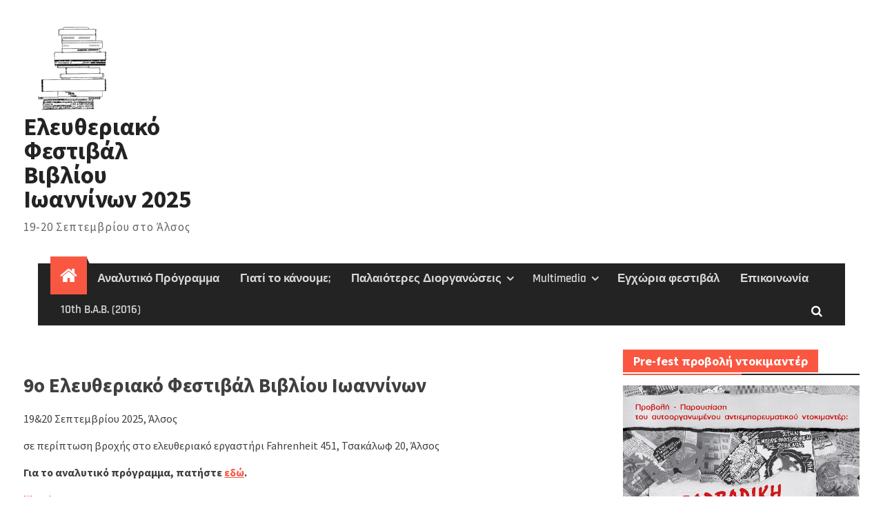

--- FILE ---
content_type: text/html; charset=UTF-8
request_url: https://libo-i.gr/
body_size: 41033
content:
<!DOCTYPE html> <html lang="en-US"><head>
		    <meta charset="UTF-8">
	    <meta name="viewport" content="width=device-width, initial-scale=1">
	    <link rel="profile" href="http://gmpg.org/xfn/11">
	    <link rel="pingback" href="https://libo-i.gr/xmlrpc.php">
	    
<title>Ελευθεριακό Φεστιβάλ Βιβλίου Ιωαννίνων 2025 &#8211; 19-20 Σεπτεμβρίου στο Άλσος</title>
<meta name='robots' content='max-image-preview:large' />
<link rel='dns-prefetch' href='//maps.google.com' />
<link rel='dns-prefetch' href='//s.w.org' />
<link rel="alternate" type="application/rss+xml" title="Ελευθεριακό Φεστιβάλ Βιβλίου Ιωαννίνων 2025 &raquo; Feed" href="https://libo-i.gr/feed/" />
<link rel="alternate" type="application/rss+xml" title="Ελευθεριακό Φεστιβάλ Βιβλίου Ιωαννίνων 2025 &raquo; Comments Feed" href="https://libo-i.gr/comments/feed/" />
		<script type="text/javascript">
			window._wpemojiSettings = {"baseUrl":"https:\/\/s.w.org\/images\/core\/emoji\/13.0.1\/72x72\/","ext":".png","svgUrl":"https:\/\/s.w.org\/images\/core\/emoji\/13.0.1\/svg\/","svgExt":".svg","source":{"concatemoji":"https:\/\/libo-i.gr\/wp-includes\/js\/wp-emoji-release.min.js?ver=5.7.14"}};
			!function(e,a,t){var n,r,o,i=a.createElement("canvas"),p=i.getContext&&i.getContext("2d");function s(e,t){var a=String.fromCharCode;p.clearRect(0,0,i.width,i.height),p.fillText(a.apply(this,e),0,0);e=i.toDataURL();return p.clearRect(0,0,i.width,i.height),p.fillText(a.apply(this,t),0,0),e===i.toDataURL()}function c(e){var t=a.createElement("script");t.src=e,t.defer=t.type="text/javascript",a.getElementsByTagName("head")[0].appendChild(t)}for(o=Array("flag","emoji"),t.supports={everything:!0,everythingExceptFlag:!0},r=0;r<o.length;r++)t.supports[o[r]]=function(e){if(!p||!p.fillText)return!1;switch(p.textBaseline="top",p.font="600 32px Arial",e){case"flag":return s([127987,65039,8205,9895,65039],[127987,65039,8203,9895,65039])?!1:!s([55356,56826,55356,56819],[55356,56826,8203,55356,56819])&&!s([55356,57332,56128,56423,56128,56418,56128,56421,56128,56430,56128,56423,56128,56447],[55356,57332,8203,56128,56423,8203,56128,56418,8203,56128,56421,8203,56128,56430,8203,56128,56423,8203,56128,56447]);case"emoji":return!s([55357,56424,8205,55356,57212],[55357,56424,8203,55356,57212])}return!1}(o[r]),t.supports.everything=t.supports.everything&&t.supports[o[r]],"flag"!==o[r]&&(t.supports.everythingExceptFlag=t.supports.everythingExceptFlag&&t.supports[o[r]]);t.supports.everythingExceptFlag=t.supports.everythingExceptFlag&&!t.supports.flag,t.DOMReady=!1,t.readyCallback=function(){t.DOMReady=!0},t.supports.everything||(n=function(){t.readyCallback()},a.addEventListener?(a.addEventListener("DOMContentLoaded",n,!1),e.addEventListener("load",n,!1)):(e.attachEvent("onload",n),a.attachEvent("onreadystatechange",function(){"complete"===a.readyState&&t.readyCallback()})),(n=t.source||{}).concatemoji?c(n.concatemoji):n.wpemoji&&n.twemoji&&(c(n.twemoji),c(n.wpemoji)))}(window,document,window._wpemojiSettings);
		</script>
		<style type="text/css">
img.wp-smiley,
img.emoji {
	display: inline !important;
	border: none !important;
	box-shadow: none !important;
	height: 1em !important;
	width: 1em !important;
	margin: 0 .07em !important;
	vertical-align: -0.1em !important;
	background: none !important;
	padding: 0 !important;
}
</style>
	<link rel='stylesheet' id='wp-block-library-css'  href='https://libo-i.gr/wp-includes/css/dist/block-library/style.min.css?ver=5.7.14' type='text/css' media='all' />
<link rel='stylesheet' id='wp-block-library-theme-css'  href='https://libo-i.gr/wp-includes/css/dist/block-library/theme.min.css?ver=5.7.14' type='text/css' media='all' />
<link rel='stylesheet' id='contact-form-7-css'  href='https://libo-i.gr/wp-content/plugins/contact-form-7/includes/css/styles.css?ver=5.1.3' type='text/css' media='all' />
<link rel='stylesheet' id='wp-gmap-embed-front-css-css'  href='https://libo-i.gr/wp-content/plugins/gmap-embed/public/assets/css/front_custom_style.css?ver=1716619921' type='text/css' media='all' />
<link rel='stylesheet' id='font-awesome-css'  href='https://libo-i.gr/wp-content/themes/magazine-plus/third-party/font-awesome/css/font-awesome.min.css?ver=4.7.0' type='text/css' media='all' />
<link rel='stylesheet' id='magazine-plus-google-fonts-css'  href='https://libo-i.gr/wp-content/fonts/9b3500220a7b61e948b1b3f75f1c742e.css' type='text/css' media='all' />
<link rel='stylesheet' id='magazine-plus-style-css'  href='https://libo-i.gr/wp-content/themes/magazine-plus/style.css?ver=20240525-64248' type='text/css' media='all' />
<link rel='stylesheet' id='magazine-plus-block-style-css'  href='https://libo-i.gr/wp-content/themes/magazine-plus/css/blocks.css?ver=20240525-64247' type='text/css' media='all' />
<script type='text/javascript' src='https://libo-i.gr/wp-includes/js/jquery/jquery.min.js?ver=3.5.1' id='jquery-core-js'></script>
<script type='text/javascript' src='https://libo-i.gr/wp-includes/js/jquery/jquery-migrate.min.js?ver=3.3.2' id='jquery-migrate-js'></script>
<script type='text/javascript' src='https://maps.google.com/maps/api/js?key=AIzaSyD4n3TnNGFwkDX05PzWjezURG5SNzDEsZ0&#038;libraries=places&#038;language=en&#038;region=US&#038;callback=Function.prototype&#038;ver=5.7.14' id='wp-gmap-api-js'></script>
<script type='text/javascript' id='wp-gmap-api-js-after'>
/* <![CDATA[ */

var wgm_status = {"l_api":"always","p_api":"N","i_p":true,"d_f_s_c":"N","d_s_v":"N","d_z_c":"N","d_p_c":"N","d_m_t_c":"N","d_m_w_z":"N","d_m_d":"N","d_m_d_c_z":"N","e_d_f_a_c":"N"};
/* ]]> */
</script>
<link rel="https://api.w.org/" href="https://libo-i.gr/wp-json/" /><link rel="alternate" type="application/json" href="https://libo-i.gr/wp-json/wp/v2/pages/190" /><link rel="EditURI" type="application/rsd+xml" title="RSD" href="https://libo-i.gr/xmlrpc.php?rsd" />
<link rel="wlwmanifest" type="application/wlwmanifest+xml" href="https://libo-i.gr/wp-includes/wlwmanifest.xml" /> 
<meta name="generator" content="WordPress 5.7.14" />
<link rel="canonical" href="https://libo-i.gr/" />
<link rel='shortlink' href='https://libo-i.gr/' />
<link rel="alternate" type="application/json+oembed" href="https://libo-i.gr/wp-json/oembed/1.0/embed?url=https%3A%2F%2Flibo-i.gr%2F" />
<link rel="alternate" type="text/xml+oembed" href="https://libo-i.gr/wp-json/oembed/1.0/embed?url=https%3A%2F%2Flibo-i.gr%2F&#038;format=xml" />
<style>/* CSS added by WP Meta and Date Remover*/.entry-meta {display:none !important;}.home .entry-meta { display: none; }.entry-footer {display:none !important;}.home .entry-footer { display: none; }</style><style>/* CSS added by WP Meta and Date Remover*/.entry-meta {display:none !important;}.home .entry-meta { display: none; }.entry-footer {display:none !important;}.home .entry-footer { display: none; }</style><style type="text/css" id="custom-background-css">
body.custom-background { background-color: #ffffff; }
</style>
	<link rel="icon" href="https://libo-i.gr/wp-content/uploads/2017/05/cropped-logosmall-1-32x32.png" sizes="32x32" />
<link rel="icon" href="https://libo-i.gr/wp-content/uploads/2017/05/cropped-logosmall-1-192x192.png" sizes="192x192" />
<link rel="apple-touch-icon" href="https://libo-i.gr/wp-content/uploads/2017/05/cropped-logosmall-1-180x180.png" />
<meta name="msapplication-TileImage" content="https://libo-i.gr/wp-content/uploads/2017/05/cropped-logosmall-1-270x270.png" />
		<style type="text/css" id="wp-custom-css">
			/*
You can add your own CSS here.

Click the help icon above to learn more.
*/
#colophon .site-info{display:none;}		</style>
		</head>

<body class="home page-template-default page page-id-190 custom-background wp-custom-logo wp-embed-responsive global-layout-right-sidebar">

	
	<div id="page" class="hfeed site"><a class="skip-link screen-reader-text" href="#content">Skip to content</a>
    <header id="masthead" class="site-header" role="banner"><div class="container"><div class="inner-wrapper">			    <div class="site-branding">

			<a href="https://libo-i.gr/" class="custom-logo-link" rel="home" aria-current="page"><img width="130" height="130" src="https://libo-i.gr/wp-content/uploads/2017/05/cropped-logosmall.png" class="custom-logo" alt="Ελευθεριακό Φεστιβάλ Βιβλίου Ιωαννίνων 2025" /></a>
													<div id="site-identity">
																		<p class="site-title"><a href="https://libo-i.gr/" rel="home">Ελευθεριακό Φεστιβάλ Βιβλίου Ιωαννίνων 2025</a></p>
																						<p class="site-description">19-20 Σεπτεμβρίου στο Άλσος</p>
									</div><!-- #site-identity -->
				    </div><!-- .site-branding -->
	    <div id="header-widget">
		    
	    </div><!-- .right-header -->
	        </div> <!-- .inner-wrapper --></div><!-- .container --></header><!-- #masthead -->	    <div id="main-nav" class="clear-fix">
	    	<div class="container">
		        <nav id="site-navigation" class="main-navigation" role="navigation">
		        	<button class="menu-toggle" aria-controls="primary-menu" aria-expanded="false">
		          	<i class="fa fa-bars"></i>
		          	<i class="fa fa-close"></i>
					Menu</button>
		            <div class="wrap-menu-content">
						<div class="menu-%ce%ba%ce%b5%ce%bd%cf%84%cf%81%ce%b9%ce%ba%cf%8c-%ce%bc%ce%b5%ce%bd%ce%bf%cf%8d-container"><ul id="primary-menu" class="menu"><li class="home-menu current-menu-item"><a href="https://libo-i.gr/"><span class="screen-reader-text">Home</span></a></li><li id="menu-item-436" class="menu-item menu-item-type-post_type menu-item-object-page menu-item-436"><a href="https://libo-i.gr/analitiko-programma-ekdiloseon/">Αναλυτικό Πρόγραμμα</a></li>
<li id="menu-item-161" class="menu-item menu-item-type-post_type menu-item-object-page menu-item-161"><a href="https://libo-i.gr/giati-to-kanoume/">Γιατί το κάνουμε;</a></li>
<li id="menu-item-69" class="menu-item menu-item-type-custom menu-item-object-custom menu-item-has-children menu-item-69"><a href="#">Παλαιότερες Διοργανώσεις</a>
<ul class="sub-menu">
	<li id="menu-item-16" class="menu-item menu-item-type-post_type menu-item-object-page menu-item-16"><a href="https://libo-i.gr/progeamma-ekdiloseon/">Μάης 2017</a></li>
	<li id="menu-item-148" class="menu-item menu-item-type-post_type menu-item-object-page menu-item-148"><a href="https://libo-i.gr/2%ce%bf-%ce%b5%ce%bb%ce%b5%cf%85%ce%b8%ce%b5%cf%81%ce%b9%ce%b1%ce%ba%cf%8c-%cf%86%ce%b5%cf%83%cf%84%ce%b9%ce%b2%ce%ac%ce%bb-%ce%b2%ce%b9%ce%b2%ce%bb%ce%af%ce%bf%cf%85/">Ιούνης 2018</a></li>
	<li id="menu-item-203" class="menu-item menu-item-type-post_type menu-item-object-page menu-item-203"><a href="https://libo-i.gr/%ce%b9%ce%bf%cf%85%ce%bd%ce%b7%cf%82-2019/">Ιούνης 2019</a></li>
	<li id="menu-item-270" class="menu-item menu-item-type-post_type menu-item-object-page menu-item-270"><a href="https://libo-i.gr/%ce%b9%ce%bf%cf%8d%ce%bb%ce%b9%ce%bf%cf%82-2020/">Ιούλιος 2020</a></li>
	<li id="menu-item-363" class="menu-item menu-item-type-post_type menu-item-object-page menu-item-363"><a href="https://libo-i.gr/5%ce%bf-%ce%b5%ce%bb%ce%b5%cf%85%ce%b8%ce%b5%cf%81%ce%b9%ce%b1%ce%ba%cf%8c-%cf%86%ce%b5%cf%83%cf%84%ce%b9%ce%b2%ce%ac%ce%bb-%ce%b2%ce%b9%ce%b2%ce%bb%ce%af%ce%bf%cf%85-%ce%b9%cf%89%ce%b1%ce%bd%ce%bd/">Ιούλιος 2021</a></li>
	<li id="menu-item-403" class="menu-item menu-item-type-post_type menu-item-object-page menu-item-403"><a href="https://libo-i.gr/6o-%ce%b5%ce%bb%ce%b5%cf%85%ce%b8%ce%b5%cf%81%ce%b9%ce%b1%ce%ba%cf%8c-%cf%86%ce%b5%cf%83%cf%84%ce%b9%ce%b2%ce%ac%ce%bb-%ce%b2%ce%b9%ce%b2%ce%bb%ce%af%ce%bf%cf%85-%ce%b9%cf%89%ce%b1%ce%bd%ce%bd%ce%af/">Ιούνης 2022</a></li>
	<li id="menu-item-470" class="menu-item menu-item-type-post_type menu-item-object-page menu-item-has-children menu-item-470"><a href="https://libo-i.gr/%cf%83%ce%b5%cf%80%cf%84%ce%ad%ce%bc%ce%b2%cf%81%ce%b7%cf%82-2023/">Σεπτέμβρης 2023</a>
	<ul class="sub-menu">
		<li id="menu-item-540" class="menu-item menu-item-type-post_type menu-item-object-page menu-item-540"><a href="https://libo-i.gr/giati-to-kanoume-2023/">Γιατί το κάνουμε;(2023)</a></li>
	</ul>
</li>
	<li id="menu-item-558" class="menu-item menu-item-type-post_type menu-item-object-page menu-item-has-children menu-item-558"><a href="https://libo-i.gr/8%ce%bf-%ce%b5%ce%bb%ce%b5%cf%85%ce%b8%ce%b5%cf%81%ce%b9%ce%b1%ce%ba%cf%8c-%cf%86%ce%b5%cf%83%cf%84%ce%b9%ce%b2%ce%ac%ce%bb-%ce%b2%ce%b9%ce%b2%ce%bb%ce%af%ce%bf%cf%85-%ce%b9%cf%89%ce%b1%ce%bd%ce%bd/">Ιούνης 2024</a>
	<ul class="sub-menu">
		<li id="menu-item-541" class="menu-item menu-item-type-post_type menu-item-object-page menu-item-541"><a href="https://libo-i.gr/%ce%b3%ce%b9%ce%b1%cf%84%ce%af-%cf%84%ce%bf-%ce%ba%ce%ac%ce%bd%ce%bf%cf%85%ce%bc%ce%b52024/">Γιατί το κάνουμε;(2024)</a></li>
	</ul>
</li>
</ul>
</li>
<li id="menu-item-630" class="menu-item menu-item-type-custom menu-item-object-custom menu-item-has-children menu-item-630"><a href="http://libo-i.gr/multimedia">Multimedia</a>
<ul class="sub-menu">
	<li id="menu-item-629" class="menu-item menu-item-type-post_type menu-item-object-page menu-item-629"><a href="https://libo-i.gr/%cf%85%ce%bb%ce%b9%ce%ba%cf%8c-9%ce%bf%cf%85-%ce%b5%ce%bb%ce%b5%cf%85%ce%b8%ce%b5%cf%81%ce%b9%ce%b1%ce%ba%ce%bf%cf%8d-%cf%86%ce%b5%cf%83%cf%84%ce%b9%ce%b2%ce%ac%ce%bb-%ce%b2%ce%b9%ce%b2%ce%bb%ce%af/">Υλικό 9ου Ελευθεριακού Φεστιβάλ Βιβλίου Ιωαννίνων – 19/20 Σεπτεμβρίου 2025</a></li>
</ul>
</li>
<li id="menu-item-90" class="menu-item menu-item-type-post_type menu-item-object-page menu-item-90"><a href="https://libo-i.gr/egchoria-festival/">Εγχώρια φεστιβάλ</a></li>
<li id="menu-item-9" class="menu-item menu-item-type-post_type menu-item-object-page menu-item-9"><a href="https://libo-i.gr/contact/">Επικοινωνία</a></li>
<li id="menu-item-113" class="menu-item menu-item-type-custom menu-item-object-custom menu-item-113"><a href="http://bab2016.espivblogs.net/">10th B.A.B. (2016)</a></li>
</ul></div>						<div class="main-navigation-search">
			        		<form role="search" method="get" class="search-form" action="https://libo-i.gr/">
				<label>
					<span class="screen-reader-text">Search for:</span>
					<input type="search" class="search-field" placeholder="Search &hellip;" value="" name="s" />
				</label>
				<input type="submit" class="search-submit" value="Search" />
			</form>			        	</div><!-- .search-box-wrap -->
		            </div><!-- .menu-content -->
		        </nav><!-- #site-navigation -->
		        <div class="header-search-box">
		        	<a href="#" class="search-icon"><i class="fa fa-search"></i></a>
		        	<div class="search-box-wrap">
		        		<form role="search" method="get" class="search-form" action="https://libo-i.gr/">
				<label>
					<span class="screen-reader-text">Search for:</span>
					<input type="search" class="search-field" placeholder="Search &hellip;" value="" name="s" />
				</label>
				<input type="submit" class="search-submit" value="Search" />
			</form>		        	</div><!-- .search-box-wrap -->
		        </div><!-- .header-search-box -->

	        </div> <!-- .container -->
	    </div> <!-- #main-nav -->
		
	<div id="content" class="site-content"><div class="container"><div class="inner-wrapper">    

	<div id="primary" class="content-area">
		<main id="main" class="site-main" role="main">

			
									<div id="sidebar-front-page-widget-area" class="widget-area"><aside id="magazine-plus-featured-page-3" class="widget magazine_plus_widget_featured_page">						<div class="featured-page-widget entry-content">
																						
<p></p>



<p style="font-size:29px"><strong>9o Ελευθεριακό Φεστιβάλ Βιβλίου Ιωαννίνων</strong></p>



<p>19&amp;20 Σεπτεμβρίου 2025, Άλσος</p>



<p>σε περίπτωση βροχής στο ελευθεριακό εργαστήρι Fahrenheit 451, Τσακάλωφ 20, Άλσος</p>



<p class="has-text-align-left block-editor-rich-text__editable block-editor-block-list__block wp-block has-text-align-center rich-text" id="block-4170a802-3174-443a-9b3e-7d47b80616b6"><strong>Για το αναλυτικό πρόγραμμα, πατήστε <a href="https://libo-i.gr/analitiko-programma-ekdiloseon/" data-type="URL" target="_blank" rel="noreferrer noopener">εδώ</a>.</strong></p>



<p class="has-text-align-left block-editor-rich-text__editable block-editor-block-list__block wp-block has-text-align-center rich-text" id="block-72ce4e1d-9287-4842-9059-c7282958290e"><a href="http://libo-i.gr/"><strong>libo–i.gr</strong></a></p>



<div class="wp-block-image is-style-default"><figure class="aligncenter size-full"><img loading="lazy" width="1181" height="1663" src="https://libo-i.gr/wp-content/uploads/2025/08/9o-libo-19-20-sept-2025-afisa.jpg" alt="" class="wp-image-525" srcset="https://libo-i.gr/wp-content/uploads/2025/08/9o-libo-19-20-sept-2025-afisa.jpg 1181w, https://libo-i.gr/wp-content/uploads/2025/08/9o-libo-19-20-sept-2025-afisa-213x300.jpg 213w, https://libo-i.gr/wp-content/uploads/2025/08/9o-libo-19-20-sept-2025-afisa-727x1024.jpg 727w, https://libo-i.gr/wp-content/uploads/2025/08/9o-libo-19-20-sept-2025-afisa-768x1081.jpg 768w, https://libo-i.gr/wp-content/uploads/2025/08/9o-libo-19-20-sept-2025-afisa-1091x1536.jpg 1091w, https://libo-i.gr/wp-content/uploads/2025/08/9o-libo-19-20-sept-2025-afisa-178x250.jpg 178w" sizes="(max-width: 1181px) 100vw, 1181px" /></figure></div>



<p class="has-text-color" style="color:#f06a28;font-size:20px"><strong>ΠΑΡΑΣΚΕΥΗ 19/09/25</strong></p>



<p class="has-text-align-left"><strong>18:30 </strong>Βιβλιοπαρουσίαση &#8211; Συζήτηση<br><strong>Anarchik του Ροµπέρτο Αµπροσόλι &amp; Πόρτες του Μάριο Νταλµαβίβα<br>τα ταραγµένα χρόνια του ‘70 στην Ιταλία µέσα από δυο κόµικ εποχής</strong></p>



<p class="has-text-align-left"><img loading="lazy" width="359" height="471" class="wp-image-569" style="width: 200px;" src="http://libo-i.gr/wp-content/uploads/2025/08/portes.jpg" alt="" srcset="https://libo-i.gr/wp-content/uploads/2025/08/portes.jpg 359w, https://libo-i.gr/wp-content/uploads/2025/08/portes-229x300.jpg 229w, https://libo-i.gr/wp-content/uploads/2025/08/portes-191x250.jpg 191w" sizes="(max-width: 359px) 100vw, 359px" /><img loading="lazy" width="1316" height="1920" class="wp-image-568" style="width: 200px;" src="http://libo-i.gr/wp-content/uploads/2025/08/anarchik.jpg" alt="" srcset="https://libo-i.gr/wp-content/uploads/2025/08/anarchik.jpg 1316w, https://libo-i.gr/wp-content/uploads/2025/08/anarchik-206x300.jpg 206w, https://libo-i.gr/wp-content/uploads/2025/08/anarchik-702x1024.jpg 702w, https://libo-i.gr/wp-content/uploads/2025/08/anarchik-768x1120.jpg 768w, https://libo-i.gr/wp-content/uploads/2025/08/anarchik-1053x1536.jpg 1053w, https://libo-i.gr/wp-content/uploads/2025/08/anarchik-171x250.jpg 171w" sizes="(max-width: 1316px) 100vw, 1316px" /><br>εκδόσεις Όλα για Όλους, 2024<br>παρουσίαση από τους εκδότες</p>



<p><strong>20:00</strong> Βιβλιοπαρουσίαση – Προβολή &#8211; Συζήτηση<br><strong>Για τον αλήτικο βίο, διάλογος ανάµεσα σε ένα βιβλίο και µία ταινία</strong></p>



<p><strong>Από τα άσυλα των φτωχών, στην Αδελφότητα των Αλητών</strong></p>



<p><img loading="lazy" width="734" height="1255" class="wp-image-570" style="width: 200px;" src="http://libo-i.gr/wp-content/uploads/2025/08/firebrand-apo-ta-ausula-twn-ftwxwn.jpg" alt="" srcset="https://libo-i.gr/wp-content/uploads/2025/08/firebrand-apo-ta-ausula-twn-ftwxwn.jpg 734w, https://libo-i.gr/wp-content/uploads/2025/08/firebrand-apo-ta-ausula-twn-ftwxwn-175x300.jpg 175w, https://libo-i.gr/wp-content/uploads/2025/08/firebrand-apo-ta-ausula-twn-ftwxwn-599x1024.jpg 599w, https://libo-i.gr/wp-content/uploads/2025/08/firebrand-apo-ta-ausula-twn-ftwxwn-146x250.jpg 146w" sizes="(max-width: 734px) 100vw, 734px" /></p>



<p>εκδόσεις Firebrand, 2024&nbsp;–&nbsp;<a rel="noreferrer noopener" href="https://www.facebook.com/people/%CE%95%CE%BA%CE%B4%CF%8C%CF%83%CE%B5%CE%B9%CF%82-Firebrand/100060057901143/#" target="_blank">Εκδόσεις Firebrand</a><br><strong>Δίχως στέγη, δίχως νόµο</strong><br>σκηνοθεσία Agnès Varda, 105’<br>παρουσίαση από τον μεταφραστή-σχολιαστή του βιβλίου Μπάμπη Κοσοβίτσα</p>



<p></p>



<p></p>



<p class="has-text-color" style="color:#f06a28;font-size:20px"><strong>ΣΑΒΒΑΤΟ 20/09/25</strong></p>



<p><strong>17:00</strong> Δραστηριότητα για παιδιά<br><strong>Παίζω, συζητώ, εξερευνώ…στο Άλσος!</strong></p>



<p><strong>18:30</strong> Βιβλιοπαρουσίαση &#8211; Συζήτηση<br><strong>Αυτές που έπλασαν την Ιδέα: γυναίκες στην αναρχική εκδοτική παράδοση</strong></p>



<p><img loading="lazy" width="974" height="1358" class="wp-image-572" style="width: 200px;" src="http://libo-i.gr/wp-content/uploads/2025/08/kamioneta-autes-pou-eplasan-thn-idea-cover.jpg" alt="" srcset="https://libo-i.gr/wp-content/uploads/2025/08/kamioneta-autes-pou-eplasan-thn-idea-cover.jpg 974w, https://libo-i.gr/wp-content/uploads/2025/08/kamioneta-autes-pou-eplasan-thn-idea-cover-215x300.jpg 215w, https://libo-i.gr/wp-content/uploads/2025/08/kamioneta-autes-pou-eplasan-thn-idea-cover-734x1024.jpg 734w, https://libo-i.gr/wp-content/uploads/2025/08/kamioneta-autes-pou-eplasan-thn-idea-cover-768x1071.jpg 768w, https://libo-i.gr/wp-content/uploads/2025/08/kamioneta-autes-pou-eplasan-thn-idea-cover-179x250.jpg 179w" sizes="(max-width: 974px) 100vw, 974px" /><br>εκδόσεις Καμιονέτα, 2025&nbsp;– <a href="https://vivliaanomias.gr/kamioneta" target="_blank" rel="noreferrer noopener">ΚΑΜΙΟΝΕΤΑ | Βιβλία Ανομίας</a><br>παρουσίαση από τις μεταφράστριες                                                       </p>



<p><strong>20:00</strong> Βιβλιοπαρουσίαση &#8211; Εκδήλωση<br><strong>Πέρα από την επιφάνεια του δέρµατος της Σίλβια Φεντερίτσι</strong></p>



<p><img loading="lazy" width="600" height="834" class="wp-image-571" style="width: 200px;" src="http://libo-i.gr/wp-content/uploads/2025/08/traverso-pera-apo-thn-epifaneia.jpg" alt="" srcset="https://libo-i.gr/wp-content/uploads/2025/08/traverso-pera-apo-thn-epifaneia.jpg 600w, https://libo-i.gr/wp-content/uploads/2025/08/traverso-pera-apo-thn-epifaneia-216x300.jpg 216w, https://libo-i.gr/wp-content/uploads/2025/08/traverso-pera-apo-thn-epifaneia-180x250.jpg 180w" sizes="(max-width: 600px) 100vw, 600px" /><br>εκδόσεις Traverso, 2023 – <a rel="noreferrer noopener" href="http://antifacommunity.gr/traversoekdoseis/" target="_blank">antifacommunity.gr/traversoekdoseis/</a><br></p>



<p><strong>22:30</strong> Accoustic Live Session<br><strong>Pirates City</strong> – <a href="https://www.youtube.com/channel/UCwjWyg3CWydUXzJoWmcOzGQ">Pirates City(</a><a rel="noreferrer noopener" href="https://www.youtube.com/channel/UCwjWyg3CWydUXzJoWmcOzGQ" target="_blank">YouTube)</a></p>
													</div><!-- .featured-page-widget -->
						</aside></div><!-- #sidebar-front-page-widget-area -->				

			
		</main><!-- #main -->
	</div><!-- #primary -->

<div id="sidebar-primary" class="widget-area sidebar" role="complementary">
			<aside id="widget_sp_image-6" class="widget widget_sp_image"><h2 class="widget-title"><span>Pre-fest προβολή ντοκιμαντέρ</span></h2><img width="1181" height="1702" alt="Pre-fest προβολή ντοκιμαντέρ" class="attachment-full" style="max-width: 100%;" srcset="https://libo-i.gr/wp-content/uploads/2025/08/9th-libo-pre-fest-provolh-varvarikh-klhronomia-13sept2025.jpg 1181w, https://libo-i.gr/wp-content/uploads/2025/08/9th-libo-pre-fest-provolh-varvarikh-klhronomia-13sept2025-208x300.jpg 208w, https://libo-i.gr/wp-content/uploads/2025/08/9th-libo-pre-fest-provolh-varvarikh-klhronomia-13sept2025-711x1024.jpg 711w, https://libo-i.gr/wp-content/uploads/2025/08/9th-libo-pre-fest-provolh-varvarikh-klhronomia-13sept2025-768x1107.jpg 768w, https://libo-i.gr/wp-content/uploads/2025/08/9th-libo-pre-fest-provolh-varvarikh-klhronomia-13sept2025-1066x1536.jpg 1066w, https://libo-i.gr/wp-content/uploads/2025/08/9th-libo-pre-fest-provolh-varvarikh-klhronomia-13sept2025-173x250.jpg 173w" sizes="(max-width: 1181px) 100vw, 1181px" src="https://libo-i.gr/wp-content/uploads/2025/08/9th-libo-pre-fest-provolh-varvarikh-klhronomia-13sept2025.jpg" /></aside><aside id="widget_sp_image-3" class="widget widget_sp_image"><h2 class="widget-title"><span>9ο Ελευθεριακό Φεστιβάλ Βιβλίου</span></h2><img width="960" height="503" alt="afisa 2025" class="attachment-full" style="max-width: 100%;" srcset="https://libo-i.gr/wp-content/uploads/2025/08/530497963_1060984816147566_891103615915630764_n.jpg 960w, https://libo-i.gr/wp-content/uploads/2025/08/530497963_1060984816147566_891103615915630764_n-300x157.jpg 300w, https://libo-i.gr/wp-content/uploads/2025/08/530497963_1060984816147566_891103615915630764_n-768x402.jpg 768w, https://libo-i.gr/wp-content/uploads/2025/08/530497963_1060984816147566_891103615915630764_n-370x194.jpg 370w" sizes="(max-width: 960px) 100vw, 960px" src="https://libo-i.gr/wp-content/uploads/2025/08/530497963_1060984816147566_891103615915630764_n.jpg" /></aside><aside id="srmgmap_widget-2" class="widget widget_srmgmap_widget"><h2 class="widget-title"><span>Τοποθεσία Φεστιβάλ</span></h2>            <script type="text/javascript">
                jQuery(document).ready(function ($) {
                    var wgm_map = new google.maps.Map(document.getElementById("srm_gmp_embed_1"), {
                        center: new google.maps.LatLng(39.669600119787496,20.84872726931144),
                        zoom:13,
                        mapTypeId: google.maps.MapTypeId.ROADMAP,
                        scrollwheel: true,
                        zoomControl: true,
                        mapTypeControl: true,
                        streetViewControl: true,
                        fullscreenControl: true,
                        draggable: true,
                        disableDoubleClickZoom: false,
                        panControl: true                    });
                    var wgm_theme_json = '';
                    if (wgm_theme_json.length > 0) {
                        wgm_map.setOptions({styles: JSON.parse(wgm_theme_json)});
                    }
                    // To view directions form and data
                                        var wgm_data_1 = {
                        'action': 'wpgmapembed_p_get_markers_by_map_id',
                        'data': {
                            map_id: '6',
                            ajax_nonce: 'ddc5d4fc26'
                        }
                    };
                    var wgm_ajaxurl_1 = 'https://libo-i.gr/wp-admin/admin-ajax.php'
                    jQuery.post(wgm_ajaxurl_1, wgm_data_1, function (response) {
                        response = JSON.parse(response);
                        if (response.markers.length === 1) {
                            var wgm_marker_to_1 = response.markers[0].marker_desc.replace(/&gt;/g, '>').replace(/&lt;/g, '<');
                            jQuery('#srm_gmap_to_1').val(wgm_marker_to_1.replace(/(<([^>]+)>)/gi, ""));
                        }
                        var wgm_default_marker_icon_1 = 'https://maps.gstatic.com/mapfiles/api-3/images/spotlight-poi2.png';
                        if (response.markers.length > 0) {
                            var custom_markers = [];
                            var custom_marker_infowindows = [];
                            response.markers.forEach(function (wgm_marker, i) {
                                var wgm_marker_lat_lng_1 = wgm_marker.lat_lng.split(',');
                                wgm_custom_marker_1 = new google.maps.Marker({
                                    position: new google.maps.LatLng(wgm_marker_lat_lng_1[0], wgm_marker_lat_lng_1[1]),
                                    title: wgm_marker.marker_name,
                                    animation: google.maps.Animation.DROP,
                                    icon: (wgm_marker.icon === '') ? wgm_default_marker_icon_1 : wgm_marker.icon
                                });
                                custom_markers[i] = wgm_custom_marker_1;
                                wgm_custom_marker_1.setMap(wgm_map);
                                var wgm_marker_name_1 = (wgm_marker.marker_name !== null) ? ('<span class="info_content_title" style="font-size:18px;font-weight: bold;font-family: Arial;">'
                                    + wgm_marker.marker_name +
                                    '</span><br/>') : '';
                                wgm_marker.marker_desc = wgm_marker.marker_desc.replace(/&gt;/g, '>').replace(/&lt;/g, '<');
                                custom_marker_infowindow = new google.maps.InfoWindow({
                                    content: wgm_marker_name_1 + wgm_marker.marker_desc
                                });
                                custom_marker_infowindows[i] = custom_marker_infowindow;
                                if (wgm_marker.show_desc_by_default === '1') {
                                    custom_marker_infowindow.open({
                                        anchor: wgm_custom_marker_1,
                                        shouldFocus: false
                                    });
                                } else {
                                    google.maps.event.addListener(wgm_custom_marker_1, 'click', function () {
                                        custom_marker_infowindows[i].open({
                                            anchor: custom_markers[i],
                                            shouldFocus: false
                                        });
                                    });
                                }
                                if (wgm_marker.have_marker_link === '1') {
                                    google.maps.event.addListener(wgm_custom_marker_1, 'click', function () {
                                        var wgm_target = '_self';
                                        if (wgm_marker.marker_link_new_tab === '1') {
                                            wgm_target = '_blank';
                                        }
                                        window.open(wgm_marker.marker_link, wgm_target);
                                    });
                                }
                            });
                        }
                    });
                });

            </script>

            <div id="srm_gmp_embed_1"
                 style="width:100% !important;height:300px  !important; ">
            </div>
                    </aside><aside id="srmgmap_widget-3" class="widget widget_srmgmap_widget"><h2 class="widget-title"><span>Σε περίπτωση βροχής (ελευθεριακό εργαστήρι *F451)</span></h2>            <script type="text/javascript">
                jQuery(document).ready(function ($) {
                    var wgm_map = new google.maps.Map(document.getElementById("srm_gmp_embed_2"), {
                        center: new google.maps.LatLng(39.66952820798585,20.847382284655623),
                        zoom:13,
                        mapTypeId: google.maps.MapTypeId.ROADMAP,
                        scrollwheel: true,
                        zoomControl: true,
                        mapTypeControl: true,
                        streetViewControl: true,
                        fullscreenControl: true,
                        draggable: true,
                        disableDoubleClickZoom: false,
                        panControl: true                    });
                    var wgm_theme_json = '';
                    if (wgm_theme_json.length > 0) {
                        wgm_map.setOptions({styles: JSON.parse(wgm_theme_json)});
                    }
                    // To view directions form and data
                                        var wgm_data_2 = {
                        'action': 'wpgmapembed_p_get_markers_by_map_id',
                        'data': {
                            map_id: '7',
                            ajax_nonce: 'ddc5d4fc26'
                        }
                    };
                    var wgm_ajaxurl_2 = 'https://libo-i.gr/wp-admin/admin-ajax.php'
                    jQuery.post(wgm_ajaxurl_2, wgm_data_2, function (response) {
                        response = JSON.parse(response);
                        if (response.markers.length === 1) {
                            var wgm_marker_to_2 = response.markers[0].marker_desc.replace(/&gt;/g, '>').replace(/&lt;/g, '<');
                            jQuery('#srm_gmap_to_2').val(wgm_marker_to_2.replace(/(<([^>]+)>)/gi, ""));
                        }
                        var wgm_default_marker_icon_2 = 'https://maps.gstatic.com/mapfiles/api-3/images/spotlight-poi2.png';
                        if (response.markers.length > 0) {
                            var custom_markers = [];
                            var custom_marker_infowindows = [];
                            response.markers.forEach(function (wgm_marker, i) {
                                var wgm_marker_lat_lng_2 = wgm_marker.lat_lng.split(',');
                                wgm_custom_marker_2 = new google.maps.Marker({
                                    position: new google.maps.LatLng(wgm_marker_lat_lng_2[0], wgm_marker_lat_lng_2[1]),
                                    title: wgm_marker.marker_name,
                                    animation: google.maps.Animation.DROP,
                                    icon: (wgm_marker.icon === '') ? wgm_default_marker_icon_2 : wgm_marker.icon
                                });
                                custom_markers[i] = wgm_custom_marker_2;
                                wgm_custom_marker_2.setMap(wgm_map);
                                var wgm_marker_name_2 = (wgm_marker.marker_name !== null) ? ('<span class="info_content_title" style="font-size:18px;font-weight: bold;font-family: Arial;">'
                                    + wgm_marker.marker_name +
                                    '</span><br/>') : '';
                                wgm_marker.marker_desc = wgm_marker.marker_desc.replace(/&gt;/g, '>').replace(/&lt;/g, '<');
                                custom_marker_infowindow = new google.maps.InfoWindow({
                                    content: wgm_marker_name_2 + wgm_marker.marker_desc
                                });
                                custom_marker_infowindows[i] = custom_marker_infowindow;
                                if (wgm_marker.show_desc_by_default === '1') {
                                    custom_marker_infowindow.open({
                                        anchor: wgm_custom_marker_2,
                                        shouldFocus: false
                                    });
                                } else {
                                    google.maps.event.addListener(wgm_custom_marker_2, 'click', function () {
                                        custom_marker_infowindows[i].open({
                                            anchor: custom_markers[i],
                                            shouldFocus: false
                                        });
                                    });
                                }
                                if (wgm_marker.have_marker_link === '1') {
                                    google.maps.event.addListener(wgm_custom_marker_2, 'click', function () {
                                        var wgm_target = '_self';
                                        if (wgm_marker.marker_link_new_tab === '1') {
                                            wgm_target = '_blank';
                                        }
                                        window.open(wgm_marker.marker_link, wgm_target);
                                    });
                                }
                            });
                        }
                    });
                });

            </script>

            <div id="srm_gmp_embed_2"
                 style="width:100% !important;height:300px  !important; ">
            </div>
                    </aside><aside id="black-studio-tinymce-2" class="widget widget_black_studio_tinymce"><h2 class="widget-title"><span>Διοργανωτική συνέλευση</span></h2><div class="textwidget"><p><a href="http://vivliaanomias.gr">Βιβλία Ανομίας</a></p>
<p>+ συντρόφισσες/οι</p>
</div></aside><aside id="custom_html-3" class="widget_text widget widget_custom_html"><h2 class="widget-title"><span>Επικοινωνήστε μαζί μας</span></h2><div class="textwidget custom-html-widget"><p>
	στο mail <a href="mailto:libo.ioa@gmail.com">libo.ioa@gmail.com</a>
</p></div></aside>	</div><!-- #sidebar-primary -->


</div><!-- .inner-wrapper --></div><!-- .container --></div><!-- #content -->
	<footer id="colophon" class="site-footer" role="contentinfo"><div class="container">    
		<div class="colophon-inner colophon-grid-2">

		    			    <div class="colophon-column">
			    	<div class="copyright">
			    		Thanks movseio.tk!!			    	</div><!-- .copyright -->
			    </div><!-- .colophon-column -->
		    
		    
		    			    <div class="colophon-column">
			    	<div class="site-info">
			    		Magazine Plus by <a target="_blank" rel="designer" href="https://wenthemes.com/">WEN Themes</a>			    	</div><!-- .site-info -->
			    </div><!-- .colophon-column -->
		    
		</div><!-- .colophon-inner -->

	    	</div><!-- .container --></footer><!-- #colophon -->
</div><!-- #page --><a href="#page" class="scrollup" id="btn-scrollup"><i class="fa fa-angle-up"></i></a>
<script type='text/javascript' id='contact-form-7-js-extra'>
/* <![CDATA[ */
var wpcf7 = {"apiSettings":{"root":"https:\/\/libo-i.gr\/wp-json\/contact-form-7\/v1","namespace":"contact-form-7\/v1"}};
/* ]]> */
</script>
<script type='text/javascript' src='https://libo-i.gr/wp-content/plugins/contact-form-7/includes/js/scripts.js?ver=5.1.3' id='contact-form-7-js'></script>
<script type='text/javascript' id='custom-script-js-extra'>
/* <![CDATA[ */
var wpdata = {"object_id":"190","site_url":"https:\/\/libo-i.gr"};
/* ]]> */
</script>
<script type='text/javascript' src='https://libo-i.gr/wp-content/plugins/wp-meta-and-date-remover/assets/js/inspector.js?ver=1.1' id='custom-script-js'></script>
<script type='text/javascript' src='https://libo-i.gr/wp-content/themes/magazine-plus/js/skip-link-focus-fix.min.js?ver=20130115' id='magazine-plus-skip-link-focus-fix-js'></script>
<script type='text/javascript' id='magazine-plus-navigation-js-extra'>
/* <![CDATA[ */
var MagazinePlusScreenReaderText = {"expand":"<span class=\"screen-reader-text\">expand child menu<\/span>","collapse":"<span class=\"screen-reader-text\">collapse child menu<\/span>"};
/* ]]> */
</script>
<script type='text/javascript' src='https://libo-i.gr/wp-content/themes/magazine-plus/js/navigation.min.js?ver=20200527' id='magazine-plus-navigation-js'></script>
<script type='text/javascript' src='https://libo-i.gr/wp-content/themes/magazine-plus/third-party/easytabs/js/jquery.easytabs.min.js?ver=3.2.0' id='jquery-easytabs-js'></script>
<script type='text/javascript' src='https://libo-i.gr/wp-content/themes/magazine-plus/third-party/cycle2/js/jquery.cycle2.min.js?ver=2.1.6' id='jquery-cycle2-js'></script>
<script type='text/javascript' src='https://libo-i.gr/wp-content/themes/magazine-plus/third-party/ticker/jquery.easy-ticker.min.js?ver=2.0' id='jquery-easy-ticker-js'></script>
<script type='text/javascript' src='https://libo-i.gr/wp-content/themes/magazine-plus/js/custom.min.js?ver=1.0.4' id='magazine-plus-custom-js'></script>
<script type='text/javascript' src='https://libo-i.gr/wp-includes/js/wp-embed.min.js?ver=5.7.14' id='wp-embed-js'></script>
</body>
</html>


--- FILE ---
content_type: text/html; charset=UTF-8
request_url: https://libo-i.gr/wp-admin/admin-ajax.php
body_size: 560
content:
{"responseCode":1,"markers":[{"id":"2","map_id":"6","marker_name":null,"marker_desc":"Valaoritou 9, Ioannina 453 33, Greece","icon":"https:\/\/maps.gstatic.com\/mapfiles\/api-3\/images\/spotlight-poi2.png","address":"Valaoritou 9, Ioannina 453 33, Greece","lat_lng":"39.669600119787496,20.84872726931144","have_marker_link":"0","marker_link":null,"marker_link_new_tab":"0","show_desc_by_default":"0","created_at":"2024-05-25 09:52:12","created_by":"1","updated_at":"2024-05-25 09:52:12","updated_by":"1"}],"message":"Markers fetched successfully."}

--- FILE ---
content_type: text/html; charset=UTF-8
request_url: https://libo-i.gr/wp-admin/admin-ajax.php
body_size: 586
content:
{"responseCode":1,"markers":[{"id":"1","map_id":"7","marker_name":null,"marker_desc":"Athanasiou Tsakalof 18-22, Ioannina 453 33, Greece","icon":"https:\/\/maps.gstatic.com\/mapfiles\/api-3\/images\/spotlight-poi2.png","address":"Athanasiou Tsakalof 18-22, Ioannina 453 33, Greece","lat_lng":"39.66952820798585,20.847382284655623","have_marker_link":"0","marker_link":null,"marker_link_new_tab":"0","show_desc_by_default":"0","created_at":"2024-05-25 09:52:12","created_by":"1","updated_at":"2024-05-25 09:52:12","updated_by":"1"}],"message":"Markers fetched successfully."}